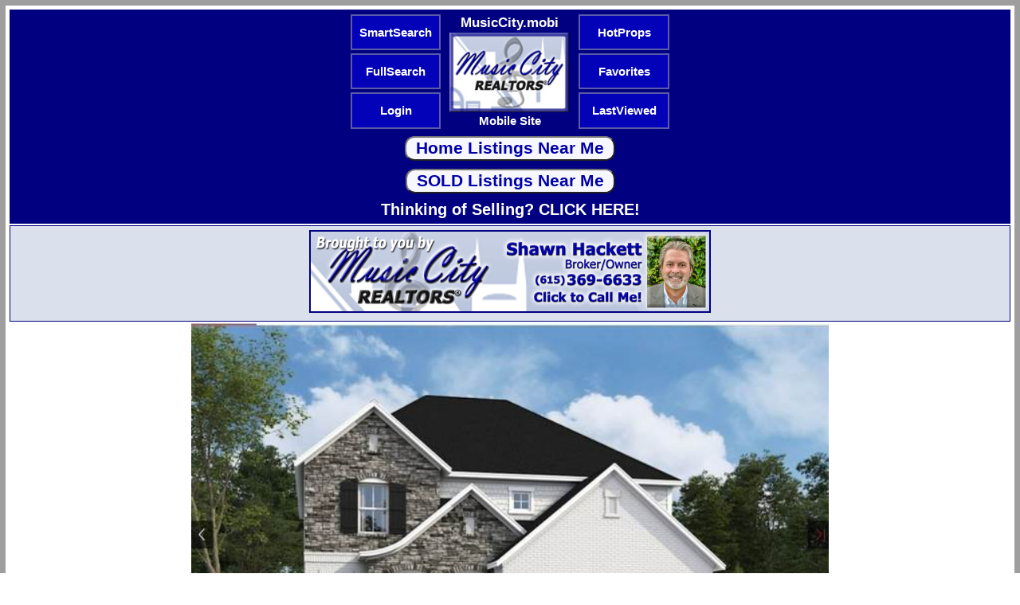

--- FILE ---
content_type: text/html;charset=UTF-8
request_url: https://musiccity.mobi/home_info.cfm?home=5378-Bellflower-Hills-Tulip-Hills-Hermitage-TN-37076-MLS2661946
body_size: 17921
content:

<?xml version="1.0" encoding="UTF-8"?>
<!DOCTYPE html PUBLIC "-//WAPFORUM//DTD XHTML Mobile 1.0//EN" "https://wapforum.org/DTD/xhtml-mobile10.dtd">
<html xmlns="https://w3.org/1999/xhtml">
  <head>
<meta name="title" content="5378 Bellflower Hills, Hermitage, TN 37076 SOLD for $558,490" />
<title>5378 Bellflower Hills, Hermitage, TN 37076 SOLD for $558,490</title>
<link rel="image_src" href="https://bt-photos.global.ssl.fastly.net/nashville/640_boomver_1_RTC2661946-0.jpg" />

<link rel="canonical" href="https://MusicCityR.com/realestate_sold.cfm?home=5378-Bellflower-Hills-Tulip-Hills-Hermitage-TN-37076-MLS2661946" />

   <meta http-equiv="Cache-Control" content="public"/>
   <meta content="mobiSiteGalore" name="Generator" />
<link rel="shortcut icon" href="https://MusicCity.mobi/favicon.ico" type="image/x-icon"/>   
<meta name="description" content="5378 Bellflower Hills in Tulip Hills in Hermitage, TN 37076 was listed for $584,990 and sold in 28 Days for $558,490 on 8/19/2024. MLS 2661946 has 4 Bedrooms, 3 Full Baths, 2 Half Baths with 2,704 sqft." />
<meta name="keywords" content="What did 5378 Bellflower Hills sell for, what did, sell for, sold, sales, selling, price, days on market, dom, 5378 Bellflower Hills, Tulip Hills, Hermitage, TN, 37076, MLS 2661946, zip code 37076, Davidson County, Hermitage real estate, Hermitage MLS, Hermitage homes, Hermitage tennessee real estate, Hermitage tennessee homes, Hermitage homes sold, Hermitage tn homes, Hermitage tn real estate, Hermitage property, Tulip Hills subdivision, Tulip Hills neighborhood, Tulip Hills homes, Tulip Hills real estate, homes sold in Tulip Hills, Pool, Underground Utilities, Davidson County real estate, Davidson County MLS, Davidson County homes, Davidson County tennessee real estate, Davidson County homes sold, Davidson County tn real estate, real estate, home, house, condo, for sale, mls, realty, schools, realtor, music city, realtors, realtor, relocation, property, association, HOA, value" />
<meta property="og:image" content="https://bt-photos.global.ssl.fastly.net/nashville/640_boomver_1_RTC2661946-0.jpg" />
   
   <link href="css/style.css" type="text/css" rel="stylesheet" />
<meta name=viewport content="width=device-width, initial-scale=1">
</head>

<body>
<div class="header" align="center"><table border=0 cellpadding="0" cellspacing="4"><tr height="45"><td align="center" width="27%" bgcolor="#0302b8" style="BORDER-RIGHT: #5B5BAA 2px solid; BORDER-TOP: #5B5BAA 2px solid; BORDER-LEFT: #5B5BAA 2px solid; BORDER-BOTTOM: #5B5BAA 2px solid"><a href="https://MusicCity.mobi/smartsearch.cfm"><span style="FONT-WEIGHT: bold; color: white; font-size: 11pt;">SmartSearch</span></a></td><td align="center" width="39%" rowspan="3"><a href="https://MusicCity.mobi/"><span style="FONT-WEIGHT: bold; color: white; font-size: 13pt;">MusicCity.mobi</span><br /><img width=100% style="BORDER-RIGHT: #000080 2px solid; BORDER-TOP: #000080 2px solid; VERTICAL-ALIGN: middle; BORDER-LEFT: #000080 1px solid; BORDER-BOTTOM: #000080 0px solid; max-width:150px" alt="MusicCity.mobi Mobile MLS Search for Nashville TN Real Estate" src="https://MusicCity.mobi/images/MusicCityRealtors_LogoSM.jpg" /><br /><span style="FONT-WEIGHT: bold; color: white; font-size: 11pt;">Mobile Site</span></a></td><td align="center" width="27%" bgcolor="#0302b8" style="BORDER-RIGHT: #5B5BAA 2px solid; BORDER-TOP: #5B5BAA 2px solid; BORDER-LEFT: #5B5BAA 2px solid; BORDER-BOTTOM: #5B5BAA 2px solid"><a href="https://MusicCity.mobi/HOT.cfm"><span style="FONT-WEIGHT: bold; color: white; font-size: 11pt;">HotProps</span></a></td></tr><tr height="45"><td align="center" width="27%" bgcolor="#0302b8" style="BORDER-RIGHT: #5B5BAA 2px solid; BORDER-TOP: #5B5BAA 2px solid; BORDER-LEFT: #5B5BAA 2px solid; BORDER-BOTTOM: #5B5BAA 2px solid"><a href="https://MusicCity.mobi/fullsearch.cfm"><span style="FONT-WEIGHT: bold; color: white; font-size: 11pt;">FullSearch</span></a></td><td align="center" width="27%" bgcolor="#0302b8" style="BORDER-RIGHT: #5B5BAA 2px solid; BORDER-TOP: #5B5BAA 2px solid; BORDER-LEFT: #5B5BAA 2px solid; BORDER-BOTTOM: #5B5BAA 2px solid"><a href="https://MusicCity.mobi/favorites.cfm"><span style="FONT-WEIGHT: bold; color: white; font-size: 11pt;">Favorites</span></a></td></tr><tr height="45"><td align="center" width="27%" bgcolor="#0302b8" style="BORDER-RIGHT: #5B5BAA 2px solid; BORDER-TOP: #5B5BAA 2px solid; BORDER-LEFT: #5B5BAA 2px solid; BORDER-BOTTOM: #5B5BAA 2px solid"><a href="https://MusicCity.mobi/login.cfm"><span style="FONT-WEIGHT: bold; color: white; font-size: 11pt;">Login</span></a></td><td align="center" width="27%" bgcolor="#0302b8" style="BORDER-RIGHT: #5B5BAA 2px solid; BORDER-TOP: #5B5BAA 2px solid; BORDER-LEFT: #5B5BAA 2px solid; BORDER-BOTTOM: #5B5BAA 2px solid"><a href="https://MusicCity.mobi/lastviewed.cfm"><span style="FONT-WEIGHT: bold; color: white; font-size: 11pt;">LastViewed</span></a></td></tr><tr><td align="center" colspan="3"><form method="post" action="https://MusicCity.mobi/locate1.cfm?pro=" id="mobiadvform">
<input type="submit" name="action" style="color: #0100A6; FONT-WEIGHT: bold; font-size: 16pt; background-color: #f7f8ff; border-radius: 12px;" value=" Home Listings Near Me " id="searchSubmit" class="Text" /></form><form method="post" action="https://MusicCity.mobi/locate1sold.cfm?pro=" id="mobiadvform">
<input type="submit" name="action" style="color: #0100A6; FONT-WEIGHT: bold; font-size: 16pt; background-color: #f7f8ff; border-radius: 12px;" value=" SOLD Listings Near Me " id="searchSubmit" class="Text" /></form></td></tr><tr><td align="center" colspan="3">
<a href="https://MusicCity.mobi/selling.cfm"><span style="FONT-WEIGHT: bold; color: white; font-size: 20px;">Thinking of Selling? CLICK HERE!</span></a></td></tr></table></div>
<div class="BodyText" align="center"><div class="homeng" align="center"><a href="tel:6153696633"><img alt="Shawn Hackett with Music City REALTORS 615.369.6633 MusicCityR.com" src="https://MusicCity.mobi/images/ShawnHackett_Banner.jpg" border="0" width="99%" style="BORDER-TOP: #000080 2px solid; BORDER-BOTTOM: #000080 2px solid; BORDER-LEFT: #000080 2px solid; BORDER-RIGHT: #000080 2px solid; max-width:500px;" /></a></span></div>


<div class="BodyText" align="center"><a href="tel:6153696633" style="text-decoration: none;"><img style="BORDER-RIGHT: #000000 0px solid; BORDER-TOP: #000000 0px solid; VERTICAL-ALIGN: middle; BORDER-LEFT: #000000 0px solid; BORDER-BOTTOM: #000000 0px solid; max-width:800px" alt="No Photo" src="https://bt-photos.global.ssl.fastly.net/nashville/640_boomver_1_RTC2661946-0.jpg" width="100%" /></a></div>

</div>
<br />
                    
<div class="BodyText" align="center"><span style="FONT-WEIGHT: bold; font-size: large; color: navy;"><a href="https://www.google.com/maps/place/5378+Bellflower Hills+Hermitage+37076/@36.1731043146873000,-86.5982462890318000,15z" style="text-decoration: underline;" target="_blank">5378 Bellflower Hills<br />Hermitage, TN 37076</a></span>
<br />
Davidson County<br /><a href="https://MusicCity.mobi/search_results_NH.cfm?neighborhood=Tulip-Hills_Hermitage"><span style="font-size: large; text-decoration: underline; font-weight: bold;">Tulip Hills</span></a><br />&nbsp;<br />Listed by: Beazer Homes<br />MLS Number 2661946</div>
<br />
<div class="BodyText" align="center">
            
              <span style="FONT-WEIGHT: bold">4</span> Bedrooms
              <br />
              <span style="FONT-WEIGHT: bold">3</span> Full baths 
                <br />
                <span style="FONT-WEIGHT: bold">2</span> Half baths 
        </div>
		
<div class="BodyText" align="center">List Price: <span style="FONT-WEIGHT: bold; font-size: large; COLOR: navy">$584,990</span></div>



<div class="BodyText" align="center"><span style="FONT-WEIGHT: bold; color: red;"><br />SOLD in 28 
Days</span><br />On 8/19/2024 for<br /><span style="FONT-WEIGHT: bold; font-size: large; COLOR: navy">$558,490</span></div>
<br />


<br /><div class="homeng"><span style="FONT-WEIGHT: bold;">Key Features</span></div>


	<div class="BodyText">This Garner Floorplan can close within 30 days and features a very private back yard. All homes at Tulip Hills will be Certified by the US Department of Energy as Zero Energy Ready Homes ensuring the lowest possible utility bills. Located within 10 minutes of the airport and 23 minutes from Downtown Nashville this home in is close proximity to all amenities. The Community will feature a pool, cabana and dog park. This single-family home features 4 bed/3.5 bath open concept home with loft. Also included as standard are 9 Ceilings, quartz countertops, backsplash & 42 cabinets and a Large Morning Room (adds 130 SF). Our Design Team has included so many upgrades and the home is Ready to go RIGHT NOW! We are offering a $10,000 Incentive Plus a Move In Ready Package (Refrigerator, Washer, Dryer & Blinds) tied to using a Preferred Lender for financing for a limited time. This is one of the LAST remaining homes backing up to a tree line for additional privacy. <P></div>
	
	<div class="BodyText">Year built: 2024 - New (6/30/2024 )</div>
    
    <div class="BodyText">Property Type: Site Built</div>
    
    <div class="BodyText">Approx. square ft.: 2,704</div>
    
                    <div class="BodyText">Property taxes: $4,200/yr.</div>    
              
                   <div class="BodyText">Association Fee: $39</div>
              
               
                <div class="BodyText">&nbsp; &nbsp;</div>
              
                              
                   
                    <div class="BodyText">Style: 2-story </div>
                
                               
                  <div class="BodyText">Exterior: Fiber Cement, Partial Brick</div>        
              <div class="BodyText">2-Car Garage - Attached - FRONT</div> 
                  <div class="BodyText">Cooling: Electric, Central Air Cooling</div>
                  <div class="BodyText">Heating: Electric, Energy Star Qualified Equipment Heat, Heat Pump Heat</div>

                  <div class="BodyText">City Water/Public Sewer</div>

<br /><div class="homeng"><span style="FONT-WEIGHT: bold;">Room Sizes &amp; Descriptions</span></div>

    
    <div class="BodyText">Bedroom 1: 17x15 - Full Bath</div>
    
    <div class="BodyText">Bedroom 2: 12x11</div>
    
    <div class="BodyText">Bedroom 3: 11x10 - Walk-In Closet</div>
    
    <div class="BodyText">Bedroom 4: 12x11 - Bath</div>
    
    <div class="BodyText">Kitchen: 15x14 - Pantry</div>
    
    <div class="BodyText">Living Room: 17x14 - Great Room</div>
    
    <div class="BodyText">Rec Room: 12x17 - 2nd Floor</div>
    
     
<br /><div class="homeng"><span style="FONT-WEIGHT: bold;">Interior Features</span></div>

            <div class="BodyText"><img border="0" src="images/bullet.gif" width="10" height="10">&nbsp;Flooring: Carpet, Laminate</div> <div class="BodyText"><img border="0" src="images/bullet.gif" width="10" height="10">&nbsp;Appliances: Dishwasher, Disposal, Energy Star Appliances, Microwave, Refrigerator</div> <div class="BodyText"><img border="0" src="images/bullet.gif" width="10" height="10">&nbsp;Oven: Single Oven - Electric</div> <div class="BodyText"><img border="0" src="images/bullet.gif" width="10" height="10">&nbsp;Range: Drop in Range - Electric</div> <div class="BodyText"><img border="0" src="images/bullet.gif" width="10" height="10">&nbsp;Primary Bedroom &amp; Tub Shower Combo in Primary Bath</div> <div class="BodyText"><img border="0" src="images/bullet.gif" width="10" height="10">&nbsp;1 Fireplace</div> <div class="BodyText"><img border="0" src="images/bullet.gif" width="10" height="10">&nbsp;Walk-In Closets</div> <div class="BodyText"><img border="0" src="images/bullet.gif" width="10" height="10">&nbsp;Energy Recovery Vent, Programmable Thermostat</div>

<br /><div class="homeng"><span style="FONT-WEIGHT: bold;">Exterior Features</span></div>

			<div class="BodyText"><img border="0" src="images/bullet.gif" width="10" height="10">&nbsp;Covered Patio</div> 
	<br /><div class="homeng"><span style="FONT-WEIGHT: bold;">Neighborhood Features</span></div>
	<div class="BodyText"><img border="0" src="images/bullet.gif" width="10" height="10">&nbsp;Pool, Underground Utilities</div>
							
    
<br /><div class="homeng"><span style="FONT-WEIGHT: bold;">School Information</span></div>
                
                    <div class="BodyText"><a href="https://MusicCity.mobi/searchbyschool.cfm?elementaryschool=Dodson_Elementary" style="text-decoration: underline;">Dodson Elementary</a></div>
                
                    <div class="BodyText"><a href="https://MusicCity.mobi/searchbyschool.cfm?middleschool=DuPont_Tyler_Middle" style="text-decoration: underline;">DuPont Tyler Middle</a></div>
                
                    <div class="BodyText"><a href="https://MusicCity.mobi/searchbyschool.cfm?highschool=McGavock_Comp_High_School" style="text-decoration: underline;">McGavock Comp High School</a></div>
                
<br /><div class="header" align="center"><table border=0 cellpadding="10" cellspacing="10"><tr height="35"><td align="center" bgcolor="#FFFFFF" style="BORDER-RIGHT: #5B5BAA 2px solid; BORDER-TOP: #5B5BAA 2px solid; BORDER-LEFT: #5B5BAA 2px solid; BORDER-BOTTOM: #5B5BAA 2px solid"><div class="homeng" align="center"><span style="FONT-WEIGHT: bold; font-size: 22px;">Contact Me to See ANY Home as YOUR Buyer's Agent!<br /></span></div>


<div class="BodyText" align="center"><img src="https://MusicCityR.com/images/9473/USER_9473-lr.jpg" height="150" vspace="10" align="center"></div>
<div class="BodyText" align="center"><span style="COLOR: navy"><span style="FONT-WEIGHT: bold; font-size: 22px;">Shawn Hackett</span><br /><span style="font-size: 20px;">Music City REALTORS</span><br /><a href="mailto:Shawn@MusicCityR.com?Subject=5378%20Bellflower%20Hills"><span style="FONT-WEIGHT: bold; font-size: 18px;">Shawn@MusicCityR.com</span></a><br /><span style="font-size: 18px;">615.369.6633 Office<br />615.300.3467 Mobile/Text</span>
<br /></span><br /><a href="tel:6153696633" style="text-decoration: underline;"><span style="font-size: 24px;">Click to Call Me</span></a>
<br /></span><br /><a href="https://MusicCity.mobi/Shawn_Hackett.vcf" style="text-decoration: underline;"><span style="font-size: 20px;">Add My VCard to Your Contacts</span></a>

<br /><br /><br />
</td></tr></table></div>
				



<br />
<br />

<hr color="597A9F" width="96%">

<div class="SmallText" align="center"><img src="images/IDXLogo.gif" border="0"><br /><span style="font-style: italic;">Provided Courtesy Of The RealTracs Solutions MLS Internet Data Exchange Program. Information Is Believed To Be Accurate But Not Guaranteed.<br />Copyright 2026 RealTracs Solutions. All Rights Reserved.</span></div>

<br />

<div class="BodyText" align="center"><div class="footer" align="center"><br /><form method="post" action="https://MusicCity.mobi/homevalue.cfm?pro=" id="mobiadvform">
<input type="submit" name="action" style="color: #0100A6; FONT-WEIGHT: bold; font-size: 16pt; background-color: #f7f8ff; border-radius: 12px;" value=" Get My Home Value Instantly " id="searchSubmit" class="Text" /></form><br /><a href="tel:6153696633"><img alt="Shawn Hackett with Music City REALTORS 615.369.6633 MusicCityR.com" src="https://MusicCity.mobi/images/ShawnHackett_Banner.jpg" border="0" width="99%" style="BORDER-TOP: #000080 1px solid; max-width:500px;" /></a><br /><a href="https://MusicCity.mobi/Shawn_Hackett.vcf"><span style="FONT-WEIGHT: bold; color: white; font-size: 14px; text-decoration: underline;">Add My VCard to Your Contacts</span></a><br /><img src="images/spacer.gif" height=1 width=1 border="0"><br /><a href="https://m.facebook.com/sharer.php?u=https%3A%2F%2FMusicCity.mobi%2Fhome_info.cfm?mls=2661946&fbb=r2a48302b"><img alt="Share MusicCity.mobi Mobile Device GPS Location Based MLS Real Estate Search for Nashville TN Homes on Facebook!" src="https://MusicCity.mobi/facebook_share_button.jpg" width=65 border="0" /></a><br /><img src="images/spacer.gif" height=1 width=1 border="0"><br /><span style="color: white; font-weight: normal; font-size: 11px; font-style: italic;">This site is formatted for mobile phone browsers.</span><br /><a href="https://MusicCityR.com/realestate.cfm?mls=2661946" target="_parent"><span style="FONT-WEIGHT: bold; color: white; font-size: small;">Full Desktop Site</span></a> | <a href="https://MusicCity.mobi/sitemap.cfm"><span style="FONT-WEIGHT: bold; color: white; font-size: small;">Site Map</span></a> | <a href="https://MusicCity.mobi/contactus.cfm"><span style="FONT-WEIGHT: bold; color: white; font-size: small;">Contact Us</span></a><br /><img src="images/spacer.gif" height=1 width=1 border="0"><br /><a href="https://MusicCity.mobi/?pro=" target="_top"><span style="FONT-WEIGHT: bold; color: white; font-size: small; ">Music City, REALTORS</span></a> | <span style="FONT-WEIGHT: bold; color: white; font-size: small;">615.369.6633</span><br /><span style="FONT-WEIGHT: bold; color: white; font-size: 10px;">40 Burton Hills Blvd., Suite 200, Nashville, TN 37215</span><br /><span style="FONT-WEIGHT: bold; color: white; font-size: 10px;">Lic. #261558</span><br /><img src="images/spacer.gif" height=25 width=1 border="0"></div></div>
<script>
  (function(i,s,o,g,r,a,m){i['GoogleAnalyticsObject']=r;i[r]=i[r]||function(){
  (i[r].q=i[r].q||[]).push(arguments)},i[r].l=1*new Date();a=s.createElement(o),
  m=s.getElementsByTagName(o)[0];a.async=1;a.src=g;m.parentNode.insertBefore(a,m)
  })(window,document,'script','//www.google-analytics.com/analytics.js','ga');

  ga('create', 'UA-10430613-4', 'auto');
  ga('require', 'displayfeatures');
  ga('send', 'pageview');

</script>
</body>
</html>



--- FILE ---
content_type: text/plain
request_url: https://www.google-analytics.com/j/collect?v=1&_v=j102&a=1001946279&t=pageview&_s=1&dl=https%3A%2F%2Fmusiccity.mobi%2Fhome_info.cfm%3Fhome%3D5378-Bellflower-Hills-Tulip-Hills-Hermitage-TN-37076-MLS2661946&ul=en-us%40posix&dt=5378%20Bellflower%20Hills%2C%20Hermitage%2C%20TN%2037076%20SOLD%20for%20%24558%2C490&sr=1280x720&vp=1280x720&_u=IGBAgEABAAAAACAAI~&jid=732955485&gjid=66922883&cid=744225571.1770003537&tid=UA-10430613-4&_gid=1149148256.1770003537&_slc=1&z=879718745
body_size: -450
content:
2,cG-QE9T315L3X